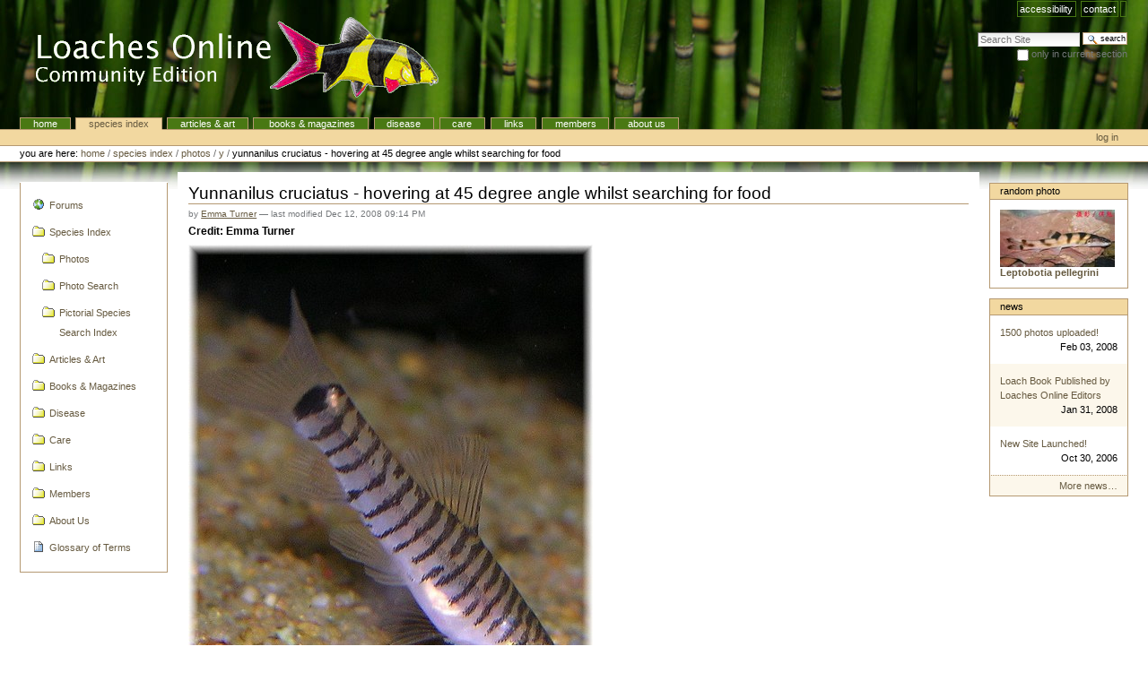

--- FILE ---
content_type: text/html;charset=utf-8
request_url: https://www.loaches.com/species-index/photos/y/Yunnanilus_cruciatus_04.jpg/view
body_size: 5120
content:



<!DOCTYPE html>

<html xmlns="http://www.w3.org/1999/xhtml" xml:lang="en" lang="en">

  
    
    
    
    


  <head>

    <meta http-equiv="Content-Type" content="text/html; charset=utf-8" />

    <meta name="generator" content="Plone - http://plone.org" />

    
      <base href="https://www.loaches.com/species-index/photos/y/Yunnanilus_cruciatus_04.jpg/view" /><!--[if lt IE 7]></base><![endif]-->
    

    
        <meta content="Credit: Emma Turner" name="description" />

  
    <link rel="stylesheet" type="text/css" media="screen" href="https://www.loaches.com/portal_css/Plone%20Classic%20Theme/reset-cachekey-05d86b7e54d3e29a5e7c04b57c8acfb7.css" />
    <style type="text/css" media="screen">@import url(https://www.loaches.com/portal_css/Plone%20Classic%20Theme/base-cachekey-460b0f7ed89a86fd8100f0b856b1e20b.css);</style>
    <link rel="stylesheet" type="text/css" media="screen" href="https://www.loaches.com/portal_css/Plone%20Classic%20Theme/resourcetinymce.stylesheetstinymce-cachekey-ea78b41349edf4202240db7b4678256c.css" />
    <style type="text/css">@import url(https://www.loaches.com/portal_css/Plone%20Classic%20Theme/print-cachekey-f5d154ffd965e548afd75840f9581a6e.css);</style>
    <link rel="stylesheet" type="text/css" media="screen" href="https://www.loaches.com/portal_css/Plone%20Classic%20Theme/resourceplone.app.discussion.stylesheetsdiscussion-cachekey-b5acd36460329b2c09db3b8697e2ceeb.css" />
        <!--[if lt IE 8]>    
    
    <link rel="stylesheet" type="text/css" media="screen" href="https://www.loaches.com/portal_css/Plone%20Classic%20Theme/IEFixes-cachekey-97fc8fff063e9b3dbf79c8b41018c2ff.css" />
        <![endif]-->
    
    <style type="text/css" media="all">@import url(https://www.loaches.com/portal_css/Plone%20Classic%20Theme/ploneCustom-cachekey-bf186d58fcd15d52a56db3ccb4454d98.css);</style>

  
  
    <script type="text/javascript" src="https://www.loaches.com/portal_javascripts/Plone%20Classic%20Theme/resourceplone.app.jquery-cachekey-b54cf50d997e8cc1d38cb5c5950f34e9.js"></script>
    <script type="text/javascript" src="https://www.loaches.com/portal_javascripts/Plone%20Classic%20Theme/ie5fixes-cachekey-4d68d09163ba91b237b6e0853302aada.js"></script>
    <script type="text/javascript" src="https://www.loaches.com/portal_javascripts/Plone%20Classic%20Theme/jquery.highlightsearchterms-cachekey-40b1d04c01380aed0a52c5b23e5debbf.js"></script>


<title>Yunnanilus cruciatus - hovering at 45 degree angle whilst searching for food &mdash; Loaches Online</title>

        
    <link rel="author" href="https://www.loaches.com/author/Emma_Turner" title="Author information" />


    <link rel="canonical" href="https://www.loaches.com/species-index/photos/y/Yunnanilus_cruciatus_04.jpg" />

    <link rel="shortcut icon" type="image/x-icon" href="https://www.loaches.com/favicon.ico" />
    <link rel="apple-touch-icon" href="https://www.loaches.com/touch_icon.png" />






    <link rel="search" href="https://www.loaches.com/@@search" title="Search this site" />



        
        

        
        

        
        

        
        
    

  </head>

  <body data-portal-url="https://www.loaches.com" class="template-image_view portaltype-image site-loaches_online section-species-index subsection-photos subsection-photos-y subsection-photos-y-Yunnanilus_cruciatus_04.jpg icons-on userrole-anonymous" dir="ltr" data-base-url="https://www.loaches.com/species-index/photos/y/Yunnanilus_cruciatus_04.jpg">
    <div id="visual-portal-wrapper">

      <div id="portal-top">
        <div id="portal-header">
    <p class="hiddenStructure">
  <a accesskey="2" href="https://www.loaches.com/species-index/photos/y/Yunnanilus_cruciatus_04.jpg/view#content">Skip to content.</a> |

  <a accesskey="6" href="https://www.loaches.com/species-index/photos/y/Yunnanilus_cruciatus_04.jpg/view#portal-globalnav">Skip to navigation</a>
</p>

<ul id="portal-siteactions">

    <li id="siteaction-accessibility"><a href="https://www.loaches.com/accessibility-info" accesskey="0" title="Accessibility">Accessibility</a></li>
    <li id="siteaction-contact"><a href="https://www.loaches.com/contact-info" accesskey="9" title="Contact">Contact</a></li>
    <li id="siteaction-sitemap"><a href="https://www.loaches.com/sitemap" accesskey="3" title=""></a></li>
</ul>

<div id="portal-searchbox">

    <form id="nolivesearchGadget_form" action="https://www.loaches.com/@@search">

        <div class="LSBox">
        <label class="hiddenStructure" for="nolivesearchGadget">Search Site</label>

        <input name="SearchableText" type="text" size="18" title="Search Site" placeholder="Search Site" accesskey="4" class="searchField" id="nolivesearchGadget" />

        <input class="searchButton" type="submit" value="Search" />

        <div class="searchSection">
            <input id="searchbox_currentfolder_only" class="noborder" type="checkbox" name="path" value="/loaches_online/species-index/photos/y" />
            <label for="searchbox_currentfolder_only" style="cursor: pointer">
                only in current section
            </label>
        </div>

        <div class="LSResult" id="LSResult"><div class="LSShadow" id="LSShadow"></div></div>
        </div>
    </form>

    <div id="portal-advanced-search" class="hiddenStructure">
        <a href="https://www.loaches.com/@@search" accesskey="5">
            Advanced Search&hellip;
        </a>
    </div>

</div>

<a id="portal-logo" title="Loaches Online" accesskey="1" href="https://www.loaches.com">
    <img src="https://www.loaches.com/logo.jpg" alt="Loaches Online" title="Loaches Online" height="110" width="483" /></a>


    <p class="hiddenStructure">Navigation</p>

    <ul id="portal-globalnav"><li id="portaltab-home" class="plain"><a href="https://www.loaches.com/" title="Home">Home</a></li><li id="portaltab-species-index" class="selected"><a href="https://www.loaches.com/species-index" title="Photos and information on all loaches">Species Index</a></li><li id="portaltab-articles" class="plain"><a href="https://www.loaches.com/articles" title="">Articles &amp; Art</a></li><li id="portaltab-loaches-in-books-magazines" class="plain"><a href="https://www.loaches.com/loaches-in-books-magazines" title=""> Books &amp; Magazines</a></li><li id="portaltab-disease-treatment" class="plain"><a href="https://www.loaches.com/disease-treatment" title="">Disease</a></li><li id="portaltab-care" class="plain"><a href="https://www.loaches.com/care" title="">Care</a></li><li id="portaltab-links" class="plain"><a href="https://www.loaches.com/links" title="">Links</a></li><li id="portaltab-Members" class="plain"><a href="https://www.loaches.com/Members"
    title="Container for portal members' home directories">Members</a></li><li id="portaltab-about-us" class="plain"><a href="https://www.loaches.com/about-us" title="">About Us</a></li></ul>


</div>

<div id="portal-personaltools-wrapper">

<h5 class="hiddenStructure">Personal tools</h5>

<ul id="portal-personaltools" class="visualInline">
    

    
        <li id="personaltools-login">
            <a href="https://www.loaches.com/login">Log in</a>
        </li>
    

</ul>
</div>



<div id="portal-breadcrumbs">

    <span id="breadcrumbs-you-are-here">You
are here:</span>
    <span id="breadcrumbs-home">
        <a href="https://www.loaches.com">Home</a>
        <span class="breadcrumbSeparator">
            /
            
        </span>
    </span>
    <span id="breadcrumbs-1" dir="ltr">
        
            <a href="https://www.loaches.com/species-index">Species Index</a>
            <span class="breadcrumbSeparator">
                /
                
            </span>
            
         
    </span>
    <span id="breadcrumbs-2" dir="ltr">
        
            <a href="https://www.loaches.com/species-index/photos">Photos</a>
            <span class="breadcrumbSeparator">
                /
                
            </span>
            
         
    </span>
    <span id="breadcrumbs-3" dir="ltr">
        
            <a href="https://www.loaches.com/species-index/photos/y">Y</a>
            <span class="breadcrumbSeparator">
                /
                
            </span>
            
         
    </span>
    <span id="breadcrumbs-4" dir="ltr">
        
            
            
            <span id="breadcrumbs-current">Yunnanilus cruciatus - hovering at 45 degree angle whilst searching for food</span>
         
    </span>

</div>

      </div>

      <div class="visualClear" id="clear-space-before-wrapper-table"><!-- --></div>

      <table id="portal-columns">
        <tbody>
          <tr>
            
                
                <td id="portal-column-one">
                  <div class="visualPadding">
                    
                      
<div class="portletWrapper" data-portlethash="706c6f6e652e6c656674636f6c756d6e0a636f6e746578740a2f6c6f61636865735f6f6e6c696e650a41737369676e6d656e74" id="portletwrapper-706c6f6e652e6c656674636f6c756d6e0a636f6e746578740a2f6c6f61636865735f6f6e6c696e650a41737369676e6d656e74">
<dl class="portlet portletNavigationTree">

    <dt class="portletHeader hiddenStructure">
        <span class="portletTopLeft"></span>
        <a href="https://www.loaches.com/sitemap" class="tile">Navigation</a>
        <span class="portletTopRight"></span>
    </dt>

    <dd class="portletItem lastItem">
        <ul class="navTree navTreeLevel0">
            
            



<li class="navTreeItem visualNoMarker section-forums-1">

    


        <a href="http://forums.loaches.com" class="state-published contenttype-link" title="Discussion Forums">
            
            <span>Forums</span>
        </a>

        

    
</li>


<li class="navTreeItem visualNoMarker navTreeItemInPath navTreeFolderish section-species-index">

    


        <a href="https://www.loaches.com/species-index" class="state-published navTreeItemInPath navTreeFolderish contenttype-folder" title="Photos and information on all loaches">
            
            <span>Species Index</span>
        </a>

        
            <ul class="navTree navTreeLevel1">
                



<li class="navTreeItem visualNoMarker navTreeItemInPath navTreeFolderish section-photos">

    


        <a href="https://www.loaches.com/species-index/photos" class="state-published navTreeItemInPath navTreeFolderish contenttype-folder" title="Loach Species Photos - Alphabetical by Species Name">
            
            <span>Photos</span>
        </a>

        

    
</li>


<li class="navTreeItem visualNoMarker navTreeFolderish section-photo-search">

    


        <a href="https://www.loaches.com/species-index/photo-search" class="state-published navTreeFolderish contenttype-folder" title="Storage for all of the SmartFolder loach species image searches">
            
            <span>Photo Search</span>
        </a>

        

    
</li>


<li class="navTreeItem visualNoMarker navTreeFolderish section-pictorial-species-search-index">

    


        <a href="https://www.loaches.com/species-index/pictorial-species-search-index" class="state-published navTreeFolderish contenttype-folder" title="A pictorial guide to aid in finding a fish's identity if you do not have a name for it.">
            
            <span>Pictorial Species Search Index</span>
        </a>

        

    
</li>




            </ul>
        

    
</li>


<li class="navTreeItem visualNoMarker navTreeFolderish section-articles">

    


        <a href="https://www.loaches.com/articles" class="state-published navTreeFolderish contenttype-folder" title="">
            
            <span>Articles &amp; Art</span>
        </a>

        

    
</li>


<li class="navTreeItem visualNoMarker navTreeFolderish section-loaches-in-books-magazines">

    


        <a href="https://www.loaches.com/loaches-in-books-magazines" class="state-published navTreeFolderish contenttype-folder" title="">
            
            <span> Books &amp; Magazines</span>
        </a>

        

    
</li>


<li class="navTreeItem visualNoMarker navTreeFolderish section-disease-treatment">

    


        <a href="https://www.loaches.com/disease-treatment" class="state-published navTreeFolderish contenttype-folder" title="">
            
            <span>Disease</span>
        </a>

        

    
</li>


<li class="navTreeItem visualNoMarker navTreeFolderish section-care">

    


        <a href="https://www.loaches.com/care" class="state-published navTreeFolderish contenttype-folder" title="">
            
            <span>Care</span>
        </a>

        

    
</li>


<li class="navTreeItem visualNoMarker navTreeFolderish section-links">

    


        <a href="https://www.loaches.com/links" class="state-published navTreeFolderish contenttype-folder" title="">
            
            <span>Links</span>
        </a>

        

    
</li>


<li class="navTreeItem visualNoMarker navTreeFolderish section-members">

    


        <a href="https://www.loaches.com/Members" class="state-published navTreeFolderish contenttype-folder" title="Container for portal members' home directories">
            
            <span>Members</span>
        </a>

        

    
</li>


<li class="navTreeItem visualNoMarker navTreeFolderish section-about-us">

    


        <a href="https://www.loaches.com/about-us" class="state-published navTreeFolderish contenttype-folder" title="">
            
            <span>About Us</span>
        </a>

        

    
</li>


<li class="navTreeItem visualNoMarker section-working-glossary">

    


        <a href="https://www.loaches.com/working-glossary" class="state-published contenttype-document" title="Understanding the language of Loaches Online.

Here at Loaches Online we use a few special terms which have become accepted &quot;Loach parlance&quot; within this specialized part of the fishkeeping hobby. Below, we present these terms along with many other definitions applicable to the aquatic hobby and the study of fish.">
            
            <span>Glossary of Terms</span>
        </a>

        

    
</li>




        </ul>
        <span class="portletBottomLeft"></span>
        <span class="portletBottomRight"></span>
    </dd>
</dl>

</div>




                    
                    &nbsp;
                  </div>
                </td>
                
            

            
            <td id="portal-column-content">

              <div id="viewlet-above-content"></div>

              
                <div class="">

                    

                    <span id="contentTopLeft"></span>
                    <span id="contentTopRight"></span>

                    

    <dl class="portalMessage info" id="kssPortalMessage" style="display:none">
        <dt>Info</dt>
        <dd></dd>
    </dl>



                    
                    <div id="content">
                      
                      

                        
                            
                            
                                
                                
            
                <h1 id="parent-fieldname-title" class="documentFirstHeading">
                    Yunnanilus cruciatus - hovering at 45 degree angle whilst searching for food
                </h1>
            
            
        
                            
                            <div class="documentByLine" id="plone-document-byline">
  

  
  
    <span class="documentAuthor">
      
      by
      <a href="https://www.loaches.com/author/Emma_Turner">Emma Turner</a>
      
         —
    </span>
  
  

  
  

  <span class="documentModified">
    <span>
      last modified
    </span>
    Dec 12, 2008 09:14 PM
  </span>
  

  

  

  

  

</div>




                            
                                
                                
            
                <div id="parent-fieldname-description" class="documentDescription">
                   Credit: Emma Turner
                </div>
            
            
        
                            

                            
                            <div id="content-core">
                                
        
            <a href="https://www.loaches.com/species-index/photos/y/Yunnanilus_cruciatus_04.jpg/image_view_fullscreen">
                <img src="https://www.loaches.com/species-index/photos/y/Yunnanilus_cruciatus_04.jpg/image_medium" alt="Yunnanilus cruciatus - hovering at 45 degree angle whilst searching for food" title="Yunnanilus cruciatus - hovering at 45 degree angle whilst searching for food" height="600" width="451" />
                <br />
            </a>

            <span id="plone-image-details" class="discreet visualNoPrint">

              <span class="discreet">
                <span>Full-size image:</span>

                <span>243 KB</span>
				&#124;
	            <a href="https://www.loaches.com/species-index/photos/y/Yunnanilus_cruciatus_04.jpg/image_view_fullscreen">
	                <span class="visualNoPrint">
                    <img alt="View image" title="View image" src="https://www.loaches.com/search_icon.png" />
                    <span>View</span>
                	</span>
	            </a>

	            <a href="https://www.loaches.com/species-index/photos/y/Yunnanilus_cruciatus_04.jpg/download">
	                <span class="visualNoPrint">
                    <img alt="Download image" title="Download image" src="https://www.loaches.com/download_icon.png" />
                    <span>Download</span>
                	</span>
	            </a>

		      </span>
              
            </span>
        
    
                            </div>
                            



    <div class="visualClear"><!-- --></div>

    <div class="documentActions">
        

            <p class="hiddenStructure">
              Document Actions
            </p>

            <ul>
                  <li id="document-action-sendto">
                      <a href="https://www.loaches.com/species-index/photos/y/Yunnanilus_cruciatus_04.jpg/sendto_form" title="">Send this</a>
                  </li>
            </ul>
        

        

    </div>


                        

                      
                    </div>
                    

                    

                    <span id="contentBottomLeft"></span>
                    <span id="contentBottomRight"></span>

                </div>
              

              <div id="viewlet-below-content">



</div>

            </td>
            

            
                
                <td id="portal-column-two">
                  <div class="visualPadding">
                    
                      
<div class="portletWrapper" data-portlethash="706c6f6e652e7269676874636f6c756d6e0a636f6e746578740a2f6c6f61636865735f6f6e6c696e650a41737369676e6d656e74" id="portletwrapper-706c6f6e652e7269676874636f6c756d6e0a636f6e746578740a2f6c6f61636865735f6f6e6c696e650a41737369676e6d656e74">


  
    <div>
        <div class="portlet" id="portlet_rand_photo">


    <div class="portletHeader">
        <span class="portletTopLeft"></span>
        Random Photo
        <span class="portletTopRight"></span>
    </div>

          <div class="portletItem LastItem">
            
              <div class="portletContent odd">

                <a href="https://www.loaches.com/species-index/photos/l/leptobotia_pellegrini_02.jpg/view">
                  <img alt="" src="https://www.loaches.com/species-index/photos/l/leptobotia_pellegrini_02.jpg/image_thumb" />
                  <br />
                  <b>Leptobotia pellegrini</b>
                </a>
              </div>
            
          </div>
        </div>
      </div>
  

  

</div>

<div class="portletWrapper" data-portlethash="706c6f6e652e7269676874636f6c756d6e0a636f6e746578740a2f6c6f61636865735f6f6e6c696e650a41737369676e6d656e742d32" id="portletwrapper-706c6f6e652e7269676874636f6c756d6e0a636f6e746578740a2f6c6f61636865735f6f6e6c696e650a41737369676e6d656e742d32">
<dl class="portlet portletNews">

    <dt class="portletHeader">
        <span class="portletTopLeft"></span>
        <a href="https://www.loaches.com/news" class="tile">News</a>
        <span class="portletTopRight"></span>
    </dt>

    
    <dd class="portletItem odd">

        <a href="https://www.loaches.com/1500-photos-uploaded" class="tile" title="">
            
            1500 photos uploaded!
         </a>
            <span class="portletItemDetails">Feb 03, 2008</span>

    </dd>
    
    
    <dd class="portletItem even">

        <a href="https://www.loaches.com/loach-book-published-by-loaches-online-editors" class="tile" title="Loaches: Natural History and Aquarium Care">
            
            Loach Book Published by Loaches Online Editors
         </a>
            <span class="portletItemDetails">Jan 31, 2008</span>

    </dd>
    
    
    <dd class="portletItem odd">

        <a href="https://www.loaches.com/new-site-launched" class="tile" title="">
            
            New Site Launched!
         </a>
            <span class="portletItemDetails">Oct 30, 2006</span>

    </dd>
    

    <dd class="portletFooter">
        <span class="portletBottomLeft"></span>
        <a href="https://www.loaches.com/news">
          More news&hellip;
        </a>
        <span class="portletBottomRight"></span>
    </dd>
    
</dl>

</div>

<div class="portletWrapper" data-portlethash="706c6f6e652e7269676874636f6c756d6e0a636f6e746578740a2f6c6f61636865735f6f6e6c696e650a41737369676e6d656e742d33" id="portletwrapper-706c6f6e652e7269676874636f6c756d6e0a636f6e746578740a2f6c6f61636865735f6f6e6c696e650a41737369676e6d656e742d33">


  
    <div>
    <div class="portlet">
      <!-- Begin Portlet code -->

<!-- New Banner Code -->
<script async src="//pagead2.googlesyndication.com/pagead/js/adsbygoogle.js"></script>
<!-- www.loaches.com -->
<ins class="adsbygoogle" style="display:block" data-ad-client="ca-pub-0041263578738887" data-ad-slot="7234186522" data-ad-format="auto"></ins>
<script>
(adsbygoogle = window.adsbygoogle || []).push({});
</script>
<!-- End Banner Code -->

      <!-- End Portlet code -->
    </div>
</div>
  

  

</div>




                    
                    &nbsp;
                  </div>
                </td>
                
            
          </tr>
        </tbody>
      </table>
      

      <div class="visualClear" id="clear-space-before-footer"><!-- --></div>

      

        <div id="portal-footer">

<p align="center">
<script async src="//pagead2.googlesyndication.com/pagead/js/adsbygoogle.js"></script>
<!-- www.loaches.com -->
<ins class="adsbygoogle" style="display:block" data-ad-client="ca-pub-0041263578738887" data-ad-slot="7234186522" data-ad-format="auto"></ins>
<script>
(adsbygoogle = window.adsbygoogle || []).push({});
</script>
</p>

<div id="portal-subfooter">
<p>&nbsp;<br>
    
    Copyright &copy;
    2000-<span>2026</span>
    Loaches Online<br>
    The best site to learn all about your favorite freshwater aquarium fish!
    
</p>

</div>

</div>
<div id="portal-colophon"></div>
<!-- BEGIN Google Analytics -->
<script>
  (function(i,s,o,g,r,a,m){i['GoogleAnalyticsObject']=r;i[r]=i[r]||function(){
  (i[r].q=i[r].q||[]).push(arguments)},i[r].l=1*new Date();a=s.createElement(o),
  m=s.getElementsByTagName(o)[0];a.async=1;a.src=g;m.parentNode.insertBefore(a,m)
  })(window,document,'script','//www.google-analytics.com/analytics.js','ga');

  ga('create', 'UA-886393-1', 'auto');
  ga('send', 'pageview');

</script>
<!-- END Google Analytics -->

      

      <div class="visualClear"><!-- --></div>
    </div>
</body>
</html>


--- FILE ---
content_type: text/html; charset=utf-8
request_url: https://www.google.com/recaptcha/api2/aframe
body_size: 270
content:
<!DOCTYPE HTML><html><head><meta http-equiv="content-type" content="text/html; charset=UTF-8"></head><body><script nonce="NYVWn75KvjQWMy6GH8xGqQ">/** Anti-fraud and anti-abuse applications only. See google.com/recaptcha */ try{var clients={'sodar':'https://pagead2.googlesyndication.com/pagead/sodar?'};window.addEventListener("message",function(a){try{if(a.source===window.parent){var b=JSON.parse(a.data);var c=clients[b['id']];if(c){var d=document.createElement('img');d.src=c+b['params']+'&rc='+(localStorage.getItem("rc::a")?sessionStorage.getItem("rc::b"):"");window.document.body.appendChild(d);sessionStorage.setItem("rc::e",parseInt(sessionStorage.getItem("rc::e")||0)+1);localStorage.setItem("rc::h",'1769785488207');}}}catch(b){}});window.parent.postMessage("_grecaptcha_ready", "*");}catch(b){}</script></body></html>

--- FILE ---
content_type: text/css;charset=utf-8
request_url: https://www.loaches.com/portal_css/Plone%20Classic%20Theme/ploneCustom-cachekey-bf186d58fcd15d52a56db3ccb4454d98.css
body_size: 736
content:

/* - ploneCustom.css - */
@media all {
/* https://www.loaches.com/portal_css/ploneCustom.css?original=1 */
/* */
/* */
/* */
/* */
table.plain,
table.plain td,
table.plain th {
border: 0px solid #ccc;
padding: 0.5em;
border-collapse: collapse;
}
/* */
div.image-caption {
background: #e0e0e0;
border: 0 none black;
overflow: hidden;
}
/* */
body {
font: 69% "Lucida Grande", Verdana, Lucida, Helvetica, Arial, sans-serif;
background-color: White;
color: Black;
margin: 0;
padding: 0;
background-attachment: scroll;
background-image: url(bamboo_background_top.jpg);
background-repeat: repeat-x;
background-position: left top;
}
/* */
.documentContent {
font-size: 110%;
padding: 1em 1em 2em 1em !important;
background: transparent;
}
/* */
/* */
#portal-globalnav li a {
/* */
background-color: #497813;
border-color: #B59972;
border-width: 1px;
border-style: solid solid none solid;
color: White;
height: auto;
margin-right: 0.5em;
padding: 0em 1.25em;
text-decoration: none;
text-transform: lowercase;
}
/* */
#portal-breadcrumbs {
background-color: white;
}
/* */
#portal-siteactions li a {
background-color: transparent;
border: 1px solid #497813;
color: white;
height: auto;
padding: 0.2em;
margin-right: 0.2em;
text-decoration: none;
text-transform: lowercase;
}
/* */
.pullquote {
color: #446B0B;
}
.callout {
color: #C00039;
}
/* */
#portal-subfooter {
background-image: url(bamboo_background_bottom.jpg);
margin: 2em 0em 0em 0em;
padding: 2em 0em 0.5em 0em;
}
/* */
#portal-footer {
background-color: transparent;
border-top: none;
border-bottom: none;
float: none;
line-height: 1.2em;
margin: 0em 0em 0em 0em;
padding: 0em 0em 0em 0em;
text-align: center;
color: white;
}
/* */
#portal-colophon {
margin: 0em 0em 0em 0em;
padding: 0em 0em em 0em;
display: none;
}
/* */
/* */

}

